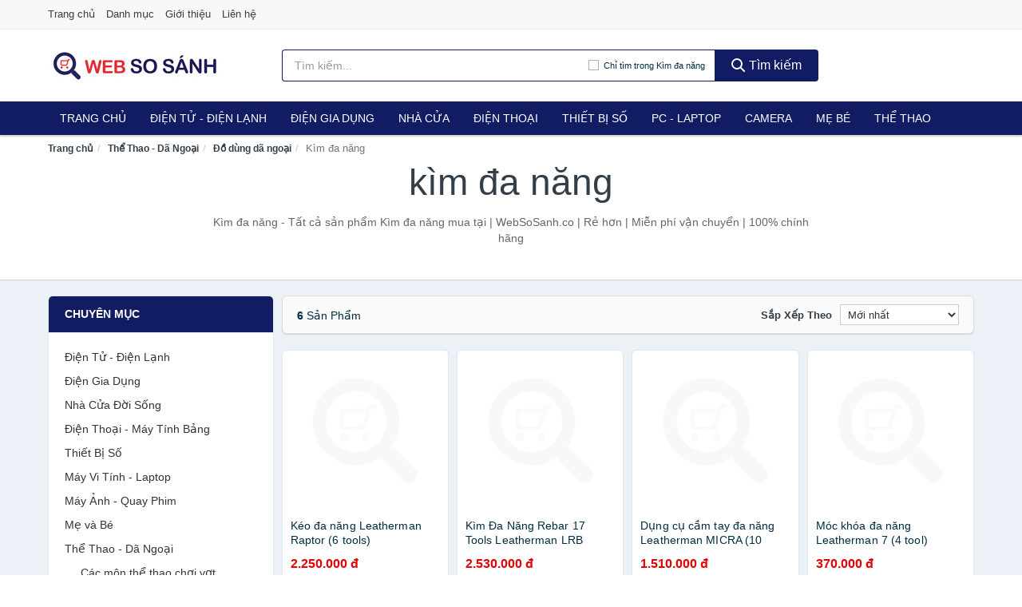

--- FILE ---
content_type: text/html; charset=UTF-8
request_url: https://websosanh.co/kim-da-nang-24351/
body_size: 10223
content:
<!DOCTYPE html><html lang="vi"><head prefix="og: http://ogp.me/ns# fb: http://ogp.me/ns/fb# article: http://ogp.me/ns/article#"><meta charset="utf-8"><!--[if IE]><meta http-equiv='X-UA-Compatible' content='IE=edge,chrome=1'><![endif]--><meta name="viewport" content="width=device-width,minimum-scale=1,initial-scale=1"><title>Kìm đa năng mua tại | WebSoSanh.co | Rẻ hơn | Miễn phí vận chuyển | 100% chính hãng</title><meta name="description" content="Kìm đa năng - Tất cả sản phẩm Kìm đa năng mua tại | WebSoSanh.co | Rẻ hơn | Miễn phí vận chuyển | 100% chính hãng"><meta name="keywords" content="Kìm đa năng mua tại | WebSoSanh.co | Rẻ hơn | Miễn phí vận chuyển | 100% chính hãng"><meta name="robots" content="noodp"/><meta itemprop="name" content="Kìm đa năng mua tại | WebSoSanh.co | Rẻ hơn | Miễn phí vận chuyển | 100% chính hãng"><meta itemprop="description" content="Kìm đa năng - Tất cả sản phẩm Kìm đa năng mua tại | WebSoSanh.co | Rẻ hơn | Miễn phí vận chuyển | 100% chính hãng"><meta itemprop="image" content="https://salt.tikicdn.com/cache/280x280/ts/product/02/32/85/375937fb644698c92b80e926b267328e.jpg"><meta name="twitter:card" content="summary"><meta name="twitter:site" content="WebSoSanh.co"><meta name="twitter:title" content="Kìm đa năng mua tại | WebSoSanh.co | Rẻ hơn | Miễn phí vận chuyển | 100% chính hãng"><meta name="twitter:description" content="Kìm đa năng - Tất cả sản phẩm Kìm đa năng mua tại | WebSoSanh.co | Rẻ hơn | Miễn phí vận chuyển | 100% chính hãng"><meta name="twitter:creator" content="@WebSoSanh.co"><meta name="twitter:image" content="https://salt.tikicdn.com/cache/280x280/ts/product/02/32/85/375937fb644698c92b80e926b267328e.jpg"><meta property="og:title" content="Kìm đa năng mua tại | WebSoSanh.co | Rẻ hơn | Miễn phí vận chuyển | 100% chính hãng" /><meta property="og:type" content="website" /><meta property="og:url" content="https://websosanh.co/kim-da-nang-24351/" /><meta property="og:image" content="https://salt.tikicdn.com/cache/280x280/ts/product/02/32/85/375937fb644698c92b80e926b267328e.jpg" /><meta property="og:description" content="Kìm đa năng - Tất cả sản phẩm Kìm đa năng mua tại | WebSoSanh.co | Rẻ hơn | Miễn phí vận chuyển | 100% chính hãng" /><meta property="og:locale" content="vi_VN" /><meta property="og:site_name" content="Web So Sánh" /><meta property="fb:app_id" content="819700182179608"/><link rel="canonical" href="https://websosanh.co/kim-da-nang-24351/" /><link rel="apple-touch-icon" sizes="180x180" href="https://websosanh.co/img/icons/apple-touch-icon.png"><link rel="icon" type="image/png" sizes="32x32" href="https://websosanh.co/img/icons/favicon-32x32.png"><link rel="icon" type="image/png" sizes="16x16" href="https://websosanh.co/img/icons/favicon-16x16.png"><link rel="manifest" href="https://websosanh.co/webmanifest.json"><link rel="mask-icon" href="https://websosanh.co/img/icons/safari-pinned-tab.svg" color="#111c63"><link rel="shortcut icon" href="/favicon.ico"><meta name="apple-mobile-web-app-title" content="Web So Sánh"><meta name="application-name" content="Web So Sánh"><meta name="msapplication-TileColor" content="#111c63"><meta name="msapplication-TileImage" content="https://websosanh.co/img/icons/mstile-144x144.png"><meta name="msapplication-config" content="https://websosanh.co/img/icons/browserconfig.xml"><meta name="theme-color" content="#111c63"><style type="text/css">html{font-family:-apple-system,BlinkMacSystemFont,"Segoe UI",Roboto,"Helvetica Neue",Arial,"Noto Sans",sans-serif,"Apple Color Emoji","Segoe UI Emoji","Segoe UI Symbol","Noto Color Emoji";-webkit-text-size-adjust:100%;-ms-text-size-adjust:100%}body{margin:0}article,aside,details,figcaption,figure,footer,header,hgroup,main,menu,nav,section,summary{display:block}audio,canvas,progress,video{display:inline-block;vertical-align:baseline}audio:not([controls]){display:none;height:0}[hidden],template{display:none}a{background-color:transparent}a:active,a:hover{outline:0}abbr[title]{border-bottom:1px dotted}b,strong{font-weight:600}dfn{font-style:italic}h1{margin:.67em 0;font-size:2em}mark{color:#000;background:#ff0}small{font-size:80%}sub,sup{position:relative;font-size:75%;line-height:0;vertical-align:baseline}sup{top:-.5em}sub{bottom:-.25em}img{border:0}svg:not(:root){overflow:hidden}figure{margin:1em 40px}hr{height:0;-webkit-box-sizing:content-box;-moz-box-sizing:content-box;box-sizing:content-box}pre{overflow:auto}code,kbd,pre,samp{font-family:monospace,monospace;font-size:1em}button,input,optgroup,select,textarea{margin:0;font:inherit;color:inherit}button{overflow:visible}button,select{text-transform:none}button,html input[type=button],input[type=reset],input[type=submit]{-webkit-appearance:button;cursor:pointer}button[disabled],html input[disabled]{cursor:default}button::-moz-focus-inner,input::-moz-focus-inner{padding:0;border:0}input{line-height:normal}input[type=checkbox],input[type=radio]{-webkit-box-sizing:border-box;-moz-box-sizing:border-box;box-sizing:border-box;padding:0}input[type=number]::-webkit-inner-spin-button,input[type=number]::-webkit-outer-spin-button{height:auto}input[type=search]{-webkit-box-sizing:content-box;-moz-box-sizing:content-box;box-sizing:content-box;-webkit-appearance:textfield}input[type=search]::-webkit-search-cancel-button,input[type=search]::-webkit-search-decoration{-webkit-appearance:none}fieldset{padding:.35em .625em .75em;margin:0 2px;border:1px solid silver}legend{padding:0;border:0}textarea{overflow:auto}optgroup{font-weight:600}table{border-spacing:0;border-collapse:collapse}td,th{padding:0}</style><link href="https://websosanh.co/css/s1.css" rel="stylesheet"><!--[if lt IE 9]><script src="https://oss.maxcdn.com/html5shiv/3.7.3/html5shiv.min.js"></script><script src="https://oss.maxcdn.com/respond/1.4.2/respond.min.js"></script><![endif]--><script src="https://cdn.onesignal.com/sdks/OneSignalSDK.js" async=""></script><script>var OneSignal = window.OneSignal || [];OneSignal.push(function() {OneSignal.init({appId: "67ed075a-59ff-4330-9a0d-0fb772fe1cc2"});});</script></head><body itemscope="" itemtype="http://schema.org/WebPage"><div id="header-top"><header itemscope="" itemtype="http://schema.org/WPHeader"><div id="top-header" class="hidden-xs"><div class="container"><div class="row"><div class="col-sm-12"><a href="https://websosanh.co/" title="Trang chủ">Trang chủ</a> <a href="https://websosanh.co/danh-muc/" title="Danh mục">Danh mục</a> <a href="https://websosanh.co/p/gioi-thieu.html" title="Giới thiệu">Giới thiệu</a> <a href="https://websosanh.co/p/lien-he.html" title="Liên hệ">Liên hệ</a></div></div></div></div><div id="main-header"><div class="container"><div class="row"><div class="col-xs-12 col-sm-4 col-md-3"><button type="button" class="visible-xs bnam-menu is-closed" data-toggle="offcanvas" aria-label="Menu"><span class="hamb-top"></span><span class="hamb-middle"></span><span class="hamb-bottom"></span></button><a href="https://websosanh.co/" class="logo" itemprop="headline" title="WebSoSanh.co"><img data-original="https://websosanh.co/img/logo_header.jpg" class="lazy" alt="Web So Sánh" src="[data-uri]" width="auto" height="auto"><noscript><img src="https://websosanh.co/img/logo_header.jpg" alt="Web So Sánh" srcset="https://websosanh.co/img/logo_header@2x.jpg 2x"></noscript><span class="hidden" itemprop="description">Web So Sánh</span></a></div><div id="header-search" class="hidden-xs col-sm-8 col-md-7"><form method="GET" action="https://websosanh.co/" itemprop="potentialAction" itemscope="" itemtype="http://schema.org/SearchAction"><meta itemprop="target" content="https://websosanh.co/?s={s}"><div class="input-group form"><input type="text" name="s" class="form-control" placeholder="Tìm kiếm..." aria-label="Tìm kiếm thương hiệu" value="" id="search-top"><span class="input-group-btn"><span class="btn search-category" data-cat='kim-da-nang-24351'>Chỉ tìm trong Kìm đa năng</span><button class="btn btn-search-top" type="submit"><span class="s-icon"><span class="s-icon-circle"></span><span class="s-icon-rectangle"></span></span> Tìm kiếm</button></span></div></form></div></div></div></div></header></div><div id="search-mobi" class="container visible-xs"><div class="row"><div class="col-xs-12"><form method="GET" action="https://websosanh.co/"><div class="input-group form"><input name="s" class="search-top form-control" placeholder="Tìm kiếm..." value="" type="text" aria-label="Tìm kiếm thương hiệu"><span class="input-group-btn"><button class="btn btn-danger btn-search-top" type="submit">Tìm kiếm</button></span></div></form></div></div></div><div id="header-nav"><div class="container"><nav id="main-nav" itemscope itemtype="http://schema.org/SiteNavigationElement" aria-label="Main navigation"><ul class="menu"><li><a href="https://websosanh.co/" title="Trang chủ">Trang chủ</a></li><li class="dropdown"><a href="https://websosanh.co/dien-tu-dien-lanh-4298/" title="Điện Tử - Điện Lạnh">Điện Tử - Điện Lạnh</a><ul class="dropdown-menu"><li><a href="https://websosanh.co/tivi-5092/" title="Tivi">Tivi</a></li><li><a href="https://websosanh.co/am-thanh-phu-kien-tivi-26645/" title="Âm thanh & Phụ kiện Tivi">Âm thanh & Phụ kiện Tivi</a></li><li><a href="https://websosanh.co/may-giat-3939/" title="Máy giặt">Máy giặt</a></li><li><a href="https://websosanh.co/may-say-quan-ao-3940/" title="Máy sấy quần áo">Máy sấy quần áo</a></li><li><a href="https://websosanh.co/may-rua-chen-3941/" title="Máy rửa chén">Máy rửa chén</a></li><li><a href="https://websosanh.co/may-lanh-may-dieu-hoa-3942/" title="Máy lạnh - Máy điều hòa">Máy lạnh - Máy điều hòa</a></li><li><a href="https://websosanh.co/may-nuoc-nong-3943/" title="Máy nước nóng">Máy nước nóng</a></li><li><a href="https://websosanh.co/tu-lanh-2405/" title="Tủ lạnh">Tủ lạnh</a></li><li><a href="https://websosanh.co/tu-dong-tu-mat-3945/" title="Tủ đông - Tủ mát">Tủ đông - Tủ mát</a></li><li><a href="https://websosanh.co/tu-uop-ruou-3946/" title="Tủ ướp rượu">Tủ ướp rượu</a></li><li><a href="https://websosanh.co/phu-kien-dien-lanh-8151/" title="Phụ kiện điện lạnh">Phụ kiện điện lạnh</a></li></ul></li><li class="dropdown o-col"><a href="https://websosanh.co/dien-gia-dung-1959/" title="Điện Gia Dụng">Điện Gia Dụng</a><ul class="dropdown-menu"><li><a href="https://websosanh.co/do-dung-nha-bep-1961/" title="Đồ dùng nhà bếp">Đồ dùng nhà bếp</a></li><li><a href="https://websosanh.co/thiet-bi-gia-dinh-2023/" title="Thiết bị gia đình">Thiết bị gia đình</a></li></ul></li><li class="dropdown"><a href="https://websosanh.co/nha-cua-doi-song-1960/" title="Nhà Cửa Đời Sống">Nhà Cửa</a><ul class="dropdown-menu"><li><a href="https://websosanh.co/nha-bep-2028/" title="Dụng cụ nhà bếp">Dụng cụ nhà bếp</a></li><li><a href="https://websosanh.co/phong-an-2031/" title="Đồ dùng phòng ăn">Đồ dùng phòng ăn</a></li><li><a href="https://websosanh.co/do-dung-phong-ngu-8390/" title="Đồ dùng phòng ngủ">Đồ dùng phòng ngủ</a></li><li><a href="https://websosanh.co/noi-that-2227/" title="Nội thất">Nội thất</a></li><li><a href="https://websosanh.co/trang-tri-nha-cua-2050/" title="Trang trí nhà cửa">Trang trí nhà cửa</a></li><li><a href="https://websosanh.co/den-thiet-bi-chieu-sang-2092/" title="Đèn & thiết bị chiếu sáng">Đèn & thiết bị chiếu sáng</a></li><li><a href="https://websosanh.co/ngoai-troi-san-vuon-2300/" title="Ngoài trời & sân vườn">Ngoài trời & sân vườn</a></li><li><a href="https://websosanh.co/do-dung-va-thiet-bi-nha-tam-2043/" title="Đồ dùng và thiết bị nhà tắm">Đồ dùng và thiết bị nhà tắm</a></li><li><a href="https://websosanh.co/sua-chua-nha-cua-2051/" title="Sửa chữa nhà cửa">Sửa chữa nhà cửa</a></li><li><a href="https://websosanh.co/nhac-cu-10145/" title="Nhạc cụ">Nhạc cụ</a></li><li><a href="https://websosanh.co/hoa-tuoi-va-cay-canh-18929/" title="Hoa tươi và cây cảnh">Hoa tươi và cây cảnh</a></li><li><a href="https://websosanh.co/thiet-bi-dieu-khien-thong-minh-20569/" title="Thiết bị điều khiển thông minh">Thiết bị điều khiển thông minh</a></li><li><a href="https://websosanh.co/dung-cu-diet-chuot-con-trung-23081/" title="Dụng cụ diệt chuột, côn trùng">Dụng cụ diệt chuột, côn trùng</a></li><li><a href="https://websosanh.co/pin-va-dung-cu-sac-pin-23089/" title="Pin và dụng cụ sạc pin">Pin và dụng cụ sạc pin</a></li><li><a href="https://websosanh.co/o-cam-dien-2098/" title="Ổ cắm điện">Ổ cắm điện</a></li><li><a href="https://websosanh.co/dung-cu-ve-sinh-23095/" title="Dụng cụ vệ sinh">Dụng cụ vệ sinh</a></li><li><a href="https://websosanh.co/phu-kien-giat-ui-23121/" title="Phụ kiện giặt ủi">Phụ kiện giặt ủi</a></li><li><a href="https://websosanh.co/bao-ve-nha-cua-23123/" title="Bảo vệ nhà cửa">Bảo vệ nhà cửa</a></li><li><a href="https://websosanh.co/do-tho-cung-23131/" title="Đồ thờ cúng">Đồ thờ cúng</a></li><li><a href="https://websosanh.co/vat-pham-phong-thuy-5925/" title="Vật phẩm phong thủy">Vật phẩm phong thủy</a></li><li><a href="https://websosanh.co/on-ap-bien-ap-11931/" title="Ổn áp, biến áp">Ổn áp, biến áp</a></li></ul></li><li class="dropdown o-col"><a href="https://websosanh.co/dien-thoai-may-tinh-bang-1866/" title="Điện Thoại - Máy Tính Bảng">Điện Thoại</a><ul class="dropdown-menu"><li><a href="https://websosanh.co/dien-thoai-smartphone-1872/" title="Điện thoại Smartphone">Điện thoại Smartphone</a></li><li><a href="https://websosanh.co/may-tinh-bang-1871/" title="Máy tính bảng">Máy tính bảng</a></li><li><a href="https://websosanh.co/may-doc-sach-28933/" title="Máy đọc sách">Máy đọc sách</a></li><li><a href="https://websosanh.co/dien-thoai-pho-thong-1873/" title="Điện thoại phổ thông">Điện thoại phổ thông</a></li><li><a href="https://websosanh.co/dien-thoai-ban-8138/" title="Điện thoại bàn">Điện thoại bàn</a></li></ul></li><li class="dropdown o-col"><a href="https://websosanh.co/thiet-bi-so-1892/" title="Thiết Bị Số">Thiết Bị Số</a><ul class="dropdown-menu"><li><a href="https://websosanh.co/thiet-bi-am-thanh-va-phu-kien-8292/" title="Thiết Bị Âm Thanh và Phụ Kiện">Thiết Bị Âm Thanh và Phụ Kiện</a></li><li><a href="https://websosanh.co/thiet-bi-choi-game-va-phu-kien-2744/" title="Thiết Bị Chơi Game và Phụ Kiện">Thiết Bị Chơi Game và Phụ Kiện</a></li><li><a href="https://websosanh.co/thiet-bi-deo-thong-minh-va-phu-kien-8116/" title="Thiết Bị Đeo Thông Minh và Phụ Kiện">Thiết Bị Đeo Thông Minh và Phụ Kiện</a></li><li><a href="https://websosanh.co/thiet-bi-thong-minh-va-linh-kien-dien-tu-28509/" title="Thiết Bị Thông Minh và Linh Kiện Điện Tử">Thiết Bị Thông Minh và Linh Kiện Điện Tử</a></li><li><a href="https://websosanh.co/phu-kien-dien-thoai-va-may-tinh-bang-8291/" title="Phụ Kiện Điện Thoại và Máy Tính Bảng">Phụ Kiện Điện Thoại và Máy Tính Bảng</a></li><li><a href="https://websosanh.co/phu-kien-may-tinh-va-laptop-28747/" title="Phụ kiện máy tính và Laptop">Phụ kiện máy tính và Laptop</a></li></ul></li><li class="dropdown o-col"><a href="https://websosanh.co/may-vi-tinh-laptop-1923/" title="Máy Vi Tính - Laptop">PC - Laptop</a><ul class="dropdown-menu"><li><a href="https://websosanh.co/laptop-8172/" title="Laptop">Laptop</a></li><li><a href="https://websosanh.co/thiet-bi-van-phong-thiet-bi-ngoai-vi-12961/" title="Thiết Bị Văn Phòng - Thiết Bị Ngoại Vi">Thiết Bị Văn Phòng - Thiết Bị Ngoại Vi</a></li><li><a href="https://websosanh.co/thiet-bi-luu-tru-8137/" title="Thiết Bị Lưu Trữ">Thiết Bị Lưu Trữ</a></li><li><a href="https://websosanh.co/thiet-bi-mang-2740/" title="Thiết Bị Mạng">Thiết Bị Mạng</a></li><li><a href="https://websosanh.co/pc-may-tinh-bo-8170/" title="PC - Máy Tính Bộ">PC - Máy Tính Bộ</a></li><li><a href="https://websosanh.co/linh-kien-may-tinh-phu-kien-may-tinh-8206/" title="Linh Kiện Máy Tính - Phụ Kiện Máy Tính">Linh Kiện Máy Tính - Phụ Kiện Máy Tính</a></li></ul></li><li class="dropdown o-col"><a href="https://websosanh.co/may-anh-quay-phim-1878/" title="Máy Ảnh - Quay Phim">Camera</a><ul class="dropdown-menu"><li><a href="https://websosanh.co/may-anh-28883/" title="Máy Ảnh">Máy Ảnh</a></li><li><a href="https://websosanh.co/phu-kien-may-anh-may-quay-1895/" title="Phụ Kiện Máy Ảnh, Máy Quay">Phụ Kiện Máy Ảnh, Máy Quay</a></li><li><a href="https://websosanh.co/balo-tui-dung-bao-da-1917/" title="Balo - Túi Đựng - Bao Da">Balo - Túi Đựng - Bao Da</a></li><li><a href="https://websosanh.co/ong-kinh-ong-ngam-28871/" title="Ống Kính - Ống Ngắm">Ống Kính - Ống Ngắm</a></li><li><a href="https://websosanh.co/ong-kinh-lens-2834/" title="Ống Kính (Lens)">Ống Kính (Lens)</a></li><li><a href="https://websosanh.co/thiet-bi-anh-sang-28891/" title="Thiết Bị Ánh Sáng">Thiết Bị Ánh Sáng</a></li><li><a href="https://websosanh.co/thiet-bi-quay-phim-28899/" title="Thiết Bị Quay Phim">Thiết Bị Quay Phim</a></li><li><a href="https://websosanh.co/camera-giam-sat-4154/" title="Camera Giám Sát">Camera Giám Sát</a></li><li><a href="https://websosanh.co/may-bay-camera-va-phu-kien-8124/" title="Máy Bay Camera và Phụ Kiện">Máy Bay Camera và Phụ Kiện</a></li><li><a href="https://websosanh.co/camera-hanh-trinh-action-camera-va-phu-kien-28911/" title="Camera Hành Trình - Action Camera và Phụ Kiện">Camera Hành Trình - Action Camera và Phụ Kiện</a></li></ul></li><li class="dropdown o-col"><a href="https://websosanh.co/me-va-be-2626/" title="Mẹ và Bé">Mẹ Bé</a><ul class="dropdown-menu"><li><a href="https://websosanh.co/ta-bim-cho-be-2628/" title="Tã, Bỉm">Tã, Bỉm</a></li><li><a href="https://websosanh.co/dinh-duong-cho-be-8416/" title="Dinh dưỡng cho bé">Dinh dưỡng cho bé</a></li><li><a href="https://websosanh.co/dinh-duong-cho-me-10493/" title="Dinh dưỡng cho mẹ">Dinh dưỡng cho mẹ</a></li><li><a href="https://websosanh.co/dinh-duong-cho-nguoi-lon-10495/" title="Dinh dưỡng cho người lớn">Dinh dưỡng cho người lớn</a></li><li><a href="https://websosanh.co/do-dung-cho-be-11678/" title="Đồ dùng cho bé">Đồ dùng cho bé</a></li><li><a href="https://websosanh.co/thoi-trang-cho-me-va-be-11680/" title="Thời Trang Cho Mẹ Và Bé">Thời Trang Cho Mẹ Và Bé</a></li><li><a href="https://websosanh.co/do-choi-5327/" title="Đồ chơi">Đồ chơi</a></li><li><a href="https://websosanh.co/cham-soc-me-mang-thai-sau-sinh-2717/" title="Chăm sóc mẹ mang thai, sau sinh">Chăm sóc mẹ mang thai, sau sinh</a></li><li><a href="https://websosanh.co/chuan-bi-mang-thai-10647/" title="Chuẩn bị mang thai">Chuẩn bị mang thai</a></li></ul></li><li class="dropdown"><a href="https://websosanh.co/the-thao-da-ngoai-2052/" title="Thể Thao - Dã Ngoại">Thể Thao</a><ul class="dropdown-menu"><li><a href="https://websosanh.co/cac-mon-the-thao-choi-vot-8488/" title="Các môn thể thao chơi vợt">Các môn thể thao chơi vợt</a></li><li><a href="https://websosanh.co/the-thao-dong-doi-4304/" title="Các môn thể thao đồng đội">Các môn thể thao đồng đội</a></li><li><a href="https://websosanh.co/cac-mon-the-thao-doi-khang-23197/" title="Các môn thể thao đối kháng">Các môn thể thao đối kháng</a></li><li><a href="https://websosanh.co/cac-mon-the-thao-khac-24079/" title="Các môn thể thao khác">Các môn thể thao khác</a></li><li><a href="https://websosanh.co/dung-cu-thiet-bi-tap-the-thao-24205/" title="Dụng cụ - thiết bị tập thể thao">Dụng cụ - thiết bị tập thể thao</a></li><li><a href="https://websosanh.co/giay-the-thao-nam-6903/" title="Giày thể thao nam">Giày thể thao nam</a></li><li><a href="https://websosanh.co/trang-phuc-the-thao-nam-6217/" title="Trang phục thể thao nam">Trang phục thể thao nam</a></li><li><a href="https://websosanh.co/giay-the-thao-nu-6904/" title="Giày thể thao nữ">Giày thể thao nữ</a></li><li><a href="https://websosanh.co/trang-phuc-the-thao-nu-6218/" title="Trang phục thể thao nữ">Trang phục thể thao nữ</a></li><li><a href="https://websosanh.co/dung-cu-leo-nui-24335/" title="Dụng cụ leo núi">Dụng cụ leo núi</a></li><li><a href="https://websosanh.co/do-dung-da-ngoai-8505/" title="Đồ dùng dã ngoại">Đồ dùng dã ngoại</a></li><li><a href="https://websosanh.co/dung-cu-cau-ca-24371/" title="Dụng cụ câu cá">Dụng cụ câu cá</a></li><li><a href="https://websosanh.co/phu-kien-the-thao-24383/" title="Phụ kiện thể thao">Phụ kiện thể thao</a></li><li><a href="https://websosanh.co/the-thao-duoi-nuoc-8490/" title="Thể thao dưới nước">Thể thao dưới nước</a></li><li><a href="https://websosanh.co/thuc-pham-bo-sung-nang-luong-10880/" title="Thực phẩm bổ sung năng lượng">Thực phẩm bổ sung năng lượng</a></li></ul></li><li class="dropdown o-col"><a href="https://websosanh.co/o-to-xe-may-xe-dap-8671/" title="Ô Tô - Xe Máy - Xe Đạp">Xe</a><ul class="dropdown-menu"><li><a href="https://websosanh.co/xe-may-8674/" title="Xe máy">Xe máy</a></li><li><a href="https://websosanh.co/xe-dien-6147/" title="Xe điện">Xe điện</a></li><li><a href="https://websosanh.co/xe-dap-8508/" title="Xe đạp">Xe đạp</a></li><li><a href="https://websosanh.co/xe-scooter-8512/" title="Xe Scooter">Xe Scooter</a></li><li><a href="https://websosanh.co/o-to-8672/" title="Ô tô">Ô tô</a></li><li><a href="https://websosanh.co/phu-kien-cham-soc-xe-24909/" title="Phụ kiện - Chăm sóc xe">Phụ kiện - Chăm sóc xe</a></li><li><a href="https://websosanh.co/dich-vu-lap-dat-17285/" title="Dịch vụ, lắp đặt">Dịch vụ, lắp đặt</a></li></ul></li></ul></nav></div></div><div class="overlay"></div><script type="application/ld+json">{"@context":"http://schema.org","@type":"BreadcrumbList","itemListElement":[{"@type":"ListItem","position":1,"item":{"@id":"https://websosanh.co/","name":"Web So Sánh"}},{"@type":"ListItem","position":2,"item":{"@id":"https://websosanh.co/the-thao-da-ngoai-1975/","name":"Thể Thao - Dã Ngoại"}},{"@type":"ListItem","position":3,"item":{"@id":"https://websosanh.co/do-dung-da-ngoai-8428/","name":"Đồ dùng dã ngoại"}},{"@type":"ListItem","position":4,"item":{"@id":"https://websosanh.co/kim-da-nang-24351/","name":"Kìm đa năng"}}]}</script><div id="breadcrumb"><div class="container"><ol class="breadcrumb"><li><a href="https://websosanh.co/" title="Trang chủ Web So Sánh">Trang chủ</a></li><li><a href="https://websosanh.co/the-thao-da-ngoai-1975/" title="Thể Thao - Dã Ngoại">Thể Thao - Dã Ngoại</a></li><li><a href="https://websosanh.co/do-dung-da-ngoai-8428/" title="Đồ dùng dã ngoại">Đồ dùng dã ngoại</a></li><li class="active hidden-xs">Kìm đa năng</li></ol></div></div><main><div id="main_head" class="box-shadow"><div class="container"><div class="row text-center"><h1 class="page-title">Kìm đa năng</h1><div class="page-desc col-xs-12 col-xs-offset-0 col-sm-10 col-sm-offset-1 col-md-8 col-md-offset-2">Kìm đa năng - Tất cả sản phẩm Kìm đa năng mua tại | WebSoSanh.co | Rẻ hơn | Miễn phí vận chuyển | 100% chính hãng</div></div></div></div><div id="main" class="container"><div class="row"><div id="bn_l" class="hidden-xs col-sm-3"><aside class="sidebar sidebar-left"><div class="widget widget-product-cat"><h2 class="widget-title">Chuyên mục</h2><div class="widget-content"><ul><li><a href="https://websosanh.co/dien-tu-dien-lanh-4298/" title="Điện Tử - Điện Lạnh">Điện Tử - Điện Lạnh</a></li><li><a href="https://websosanh.co/dien-gia-dung-1959/" title="Điện Gia Dụng">Điện Gia Dụng</a></li><li><a href="https://websosanh.co/nha-cua-doi-song-1960/" title="Nhà Cửa Đời Sống">Nhà Cửa Đời Sống</a></li><li><a href="https://websosanh.co/dien-thoai-may-tinh-bang-1866/" title="Điện Thoại - Máy Tính Bảng">Điện Thoại - Máy Tính Bảng</a></li><li><a href="https://websosanh.co/thiet-bi-so-1892/" title="Thiết Bị Số">Thiết Bị Số</a></li><li><a href="https://websosanh.co/may-vi-tinh-laptop-1923/" title="Máy Vi Tính - Laptop">Máy Vi Tính - Laptop</a></li><li><a href="https://websosanh.co/may-anh-quay-phim-1878/" title="Máy Ảnh - Quay Phim">Máy Ảnh - Quay Phim</a></li><li><a href="https://websosanh.co/me-va-be-2626/" title="Mẹ và Bé">Mẹ và Bé</a></li><li><a href="https://websosanh.co/the-thao-da-ngoai-2052/" title="Thể Thao - Dã Ngoại">Thể Thao - Dã Ngoại</a><ul><li><a href="https://websosanh.co/cac-mon-the-thao-choi-vot-8488/" title="Các môn thể thao chơi vợt">Các môn thể thao chơi vợt</a></li><li><a href="https://websosanh.co/the-thao-dong-doi-4304/" title="Các môn thể thao đồng đội">Các môn thể thao đồng đội</a></li><li><a href="https://websosanh.co/cac-mon-the-thao-doi-khang-23197/" title="Các môn thể thao đối kháng">Các môn thể thao đối kháng</a></li><li><a href="https://websosanh.co/cac-mon-the-thao-khac-24079/" title="Các môn thể thao khác">Các môn thể thao khác</a></li><li><a href="https://websosanh.co/dung-cu-thiet-bi-tap-the-thao-24205/" title="Dụng cụ - thiết bị tập thể thao">Dụng cụ - thiết bị tập thể thao</a></li><li><a href="https://websosanh.co/giay-the-thao-nam-6903/" title="Giày thể thao nam">Giày thể thao nam</a></li><li><a href="https://websosanh.co/trang-phuc-the-thao-nam-6217/" title="Trang phục thể thao nam">Trang phục thể thao nam</a></li><li><a href="https://websosanh.co/giay-the-thao-nu-6904/" title="Giày thể thao nữ">Giày thể thao nữ</a></li><li><a href="https://websosanh.co/trang-phuc-the-thao-nu-6218/" title="Trang phục thể thao nữ">Trang phục thể thao nữ</a></li><li><a href="https://websosanh.co/dung-cu-leo-nui-24335/" title="Dụng cụ leo núi">Dụng cụ leo núi</a></li><li><a href="https://websosanh.co/do-dung-da-ngoai-8505/" title="Đồ dùng dã ngoại">Đồ dùng dã ngoại</a><ul><li><a href="https://websosanh.co/dao-xep-da-nang-24349/" title="Dao xếp đa năng">Dao xếp đa năng</a></li><li><a href="https://websosanh.co/kim-da-nang-24351/" class="active" title="Kìm đa năng">Kìm đa năng</a><ul></ul></li><li><a href="https://websosanh.co/bat-lua-zippo-24353/" title="Bật lửa Zippo">Bật lửa Zippo</a></li><li><a href="https://websosanh.co/leu-trai-mai-che-24355/" title="Lều trại, mái che">Lều trại, mái che</a></li><li><a href="https://websosanh.co/tui-ngu-24357/" title="Túi ngủ">Túi ngủ</a></li><li><a href="https://websosanh.co/tham-da-ngoai-24359/" title="Thảm dã ngoại">Thảm dã ngoại</a></li><li><a href="https://websosanh.co/den-pin-doi-dau-3319/" title="Đèn pin đội đầu">Đèn pin đội đầu</a></li><li><a href="https://websosanh.co/la-ban-24361/" title="La bàn">La bàn</a></li><li><a href="https://websosanh.co/trang-phuc-phu-kien-chong-tham-nuoc-24363/" title="Trang phục, phụ kiện chống thấm nước">Trang phục, phụ kiện chống thấm nước</a></li><li><a href="https://websosanh.co/ban-ghe-xep-da-ngoai-24365/" title="Bàn, ghế xếp dã ngoại">Bàn, ghế xếp dã ngoại</a></li><li><a href="https://websosanh.co/bep-noi-da-ngoai-24367/" title="Bếp, nồi dã ngoại">Bếp, nồi dã ngoại</a></li><li><a href="https://websosanh.co/do-dung-da-ngoai-khac-24369/" title="Đồ dùng dã ngoại khác">Đồ dùng dã ngoại khác</a></li></ul></li><li><a href="https://websosanh.co/dung-cu-cau-ca-24371/" title="Dụng cụ câu cá">Dụng cụ câu cá</a></li><li><a href="https://websosanh.co/phu-kien-the-thao-24383/" title="Phụ kiện thể thao">Phụ kiện thể thao</a></li><li><a href="https://websosanh.co/the-thao-duoi-nuoc-8490/" title="Thể thao dưới nước">Thể thao dưới nước</a></li><li><a href="https://websosanh.co/thuc-pham-bo-sung-nang-luong-10880/" title="Thực phẩm bổ sung năng lượng">Thực phẩm bổ sung năng lượng</a></li></ul></li><li><a href="https://websosanh.co/o-to-xe-may-xe-dap-8671/" title="Ô Tô - Xe Máy - Xe Đạp">Ô Tô - Xe Máy - Xe Đạp</a></li></ul></div></div><div class="widget widget-product-brand"><h2 class="widget-title">Thương hiệu</h2><div class="widget-content"><div id="widget_search_brand"><input type="text" class="form-control" aria-label="Tìm Thương hiệu"></div><ul id="widget_brands"><li><a href="?thuong-hieu=leatherman" title="Kìm đa năng thương hiệu Leatherman"><span></span>Leatherman</a></li></ul></div></div><div class="widget widget-filter-price hide"><h2 class="widget-title title14">Giá</h2><div class="widget-content"><div class="range-filter"><div id="slider-range"></div><form id="loc_gia" class="text-center" action="https://websosanh.co/kim-da-nang-24351/" method="GET"><div id="amount"></div><div style="padding-top: 10px"><button class="btn-filter">Lọc giá</button></div></form></div></div></div></aside></div><div id="bn_r" class="col-xs-12 col-sm-9"><section class="product-box"><div id="product_filter" class="box-shadow"><div id="box_count_product"><strong>6</strong> sản phẩm</div><div class="box_filter pull-right"><form class="form-inline" method="GET"><label>Sắp xếp theo </label><select class="form-control" name="sap-xep" aria-label="Sắp xếp"><option value="moi-nhat">Mới nhất</option><option value="gia-tang">Giá từ thấp đến cao</option><option value="gia-giam">Giá từ cao đến thấp</option></select></form></div></div><div class="product-list row"><div class="col-xs-6 col-sm-4 col-md-3 ip pqrbs"azjhtc="3Q22Xe323530Q2e30F3H030"><a href="https://websosanh.co/keo-da-nang-leatherman-raptor-6-nti129257663.html" title="Kéo đa năng Leatherman Raptor (6 tools)"><div><img src="https://websosanh.co/img/no-pro.jpg" alt="img"><img data-original="https://salt.tikicdn.com/cache/200x200/ts/product/87/1a/87/0846194458b9e48423fc6438656227a3.jpg" class="lazy bn-abg" src="https://websosanh.co/img/no-pro.jpg" alt="Kéo đa năng Leatherman Raptor (6 tools)"><noscript><img src="https://salt.tikicdn.com/cache/200x200/ts/product/87/1a/87/0846194458b9e48423fc6438656227a3.jpg"></noscript></div><span>Kéo đa năng Leatherman Raptor (6 tools)</span><span>18.302.760 đ</span></a></div><div class="col-xs-6 col-sm-4 col-md-3 ip pqrbs"azjhtc="322e353Q33W0Q2YOe30303WIDW0"><a href="https://websosanh.co/kim-da-nang-rebar-17-tools-nti1032749.html" title="Kìm Đa Năng Rebar 17 Tools Leatherman LRB"><div><img src="https://websosanh.co/img/no-pro.jpg" alt="img"><img data-original="https://salt.tikicdn.com/cache/200x200/ts/product/00/47/18/e63720e91e8d4899d93754d7dd3631a0.jpg" class="lazy bn-abg" src="https://websosanh.co/img/no-pro.jpg" alt="Kìm Đa Năng Rebar 17 Tools Leatherman LRB"><noscript><img src="https://salt.tikicdn.com/cache/200x200/ts/product/00/47/18/e63720e91e8d4899d93754d7dd3631a0.jpg"></noscript></div><span>Kìm Đa Năng Rebar 17 Tools Leatherman LRB</span><span>21.137.038 đ</span></a></div><div class="col-xs-6 col-sm-4 col-md-3 ip pqrbs"azjhtc="312SeT3JB531A302e30VX303FO0C"><a href="https://websosanh.co/dung-cu-cam-tay-da-nang-nti131007574.html" title="Dụng cụ cầm tay đa năng Leatherman MICRA (10 tools)"><div><img src="https://websosanh.co/img/no-pro.jpg" alt="img"><img data-original="https://salt.tikicdn.com/cache/200x200/ts/product/53/18/6f/6bbf5d171cf4b48973d34d1a77114501.jpg" class="lazy bn-abg" src="https://websosanh.co/img/no-pro.jpg" alt="Dụng cụ cầm tay đa năng Leatherman MICRA (10 tools)"><noscript><img src="https://salt.tikicdn.com/cache/200x200/ts/product/53/18/6f/6bbf5d171cf4b48973d34d1a77114501.jpg"></noscript></div><span>Dụng cụ cầm tay đa năng Leatherman MICRA (10 tools)</span><span>3.868.971 đ</span></a></div><div class="col-xs-6 col-sm-4 col-md-3 ip pqrbs"azjhtc="H3X33U7302eL30303FQ0JEGT"><a href="https://websosanh.co/moc-khoa-da-nang-leatherman-7-4-nti276166344.html" title="Móc khóa đa năng Leatherman 7 (4 tool)"><div><img src="https://websosanh.co/img/no-pro.jpg" alt="img"><img data-original="https://salt.tikicdn.com/cache/200x200/ts/product/f1/78/3c/4bebad24849938310391cfcdb3e0c160.jpeg" class="lazy bn-abg" src="https://websosanh.co/img/no-pro.jpg" alt="Móc khóa đa năng Leatherman 7 (4 tool)"><noscript><img src="https://salt.tikicdn.com/cache/200x200/ts/product/f1/78/3c/4bebad24849938310391cfcdb3e0c160.jpeg"></noscript></div><span>Móc khóa đa năng Leatherman 7 (4 tool)</span><span>2.260.232 đ</span></a></div><div class="col-xs-6 col-sm-4 col-md-3 ip pqrbs"azjhtc="3E4Y2e3135P302DeB3X03AT030N"><a href="https://websosanh.co/dung-cu-cam-tay-da-nang-nti129241440.html" title="Dụng cụ cầm tay đa năng Leatherman Signal (19 tools)"><div><img src="https://websosanh.co/img/no-pro.jpg" alt="img"><img data-original="https://salt.tikicdn.com/cache/200x200/ts/product/e7/f6/ed/dbc9ff0819fb9d1a5ef0b298974b9f05.jpg" class="lazy bn-abg" src="https://websosanh.co/img/no-pro.jpg" alt="Dụng cụ cầm tay đa năng Leatherman Signal (19 tools)"><noscript><img src="https://salt.tikicdn.com/cache/200x200/ts/product/e7/f6/ed/dbc9ff0819fb9d1a5ef0b298974b9f05.jpg"></noscript></div><span>Dụng cụ cầm tay đa năng Leatherman Signal (19 tools)</span><span>25.715.685 đ</span></a></div><div class="col-xs-6 col-sm-4 col-md-3 ip pqrbs"azjhtc="3F62e3PU4G3036K2e3A0303L0PL"><a href="https://websosanh.co/dung-cu-cam-tay-da-nang-nti130468260.html" title="Dụng cụ cầm tay đa năng Leatherman MUT EOD (15 tools)"><div><img src="https://websosanh.co/img/no-pro.jpg" alt="img"><img data-original="https://salt.tikicdn.com/cache/200x200/ts/product/c5/94/e3/2b1bb4098346df665a4dd696fc81959a.jpg" class="lazy bn-abg" src="https://websosanh.co/img/no-pro.jpg" alt="Dụng cụ cầm tay đa năng Leatherman MUT EOD (15 tools)"><noscript><img src="https://salt.tikicdn.com/cache/200x200/ts/product/c5/94/e3/2b1bb4098346df665a4dd696fc81959a.jpg"></noscript></div><span>Dụng cụ cầm tay đa năng Leatherman MUT EOD (15 tools)</span><span>39.095.553 đ</span></a></div></div></section></div></div></div><div id="main_bottom" class="box-shadow"><div class="container"><section class="category-description">Kìm đa năng mua tại | WebSoSanh.co | Rẻ hơn | Miễn phí vận chuyển | 100% chính hãng<h2>Xu hướng Kìm đa năng</h2><p id="tag"><a href="https://websosanh.co/tag/kiem-cang-bat-ti/" title="kiềm căng bạt" rel="tag">kiềm căng bạt</a> <a href="https://websosanh.co/tag/dao-sinh-ton-ti/" title="dao sinh tồn" rel="tag">dao sinh tồn</a> <a href="https://websosanh.co/tag/leatherman-signal-ti/" title="leatherman signal" rel="tag">leatherman signal</a> <a href="https://websosanh.co/tag/vit-da-nang-ti/" title="vít đa năng" rel="tag">vít đa năng</a> <a href="https://websosanh.co/tag/xa-kep-da-nang-ti/" title="xà kép đa năng" rel="tag">xà kép đa năng</a> <a href="https://websosanh.co/tag/kim-ti/" title="kim" rel="tag">kim</a> <a href="https://websosanh.co/tag/leathermantti-ti/" title="leathermantti" rel="tag">leathermantti</a> <a href="https://websosanh.co/tag/cam-trai-ti/" title="cắm trại" rel="tag">cắm trại</a> <a href="https://websosanh.co/tag/leatherman-ti/" title="leatherman" rel="tag">leatherman</a> <a href="https://websosanh.co/tag/bua-da-nang-ti/" title="búa đa năng" rel="tag">búa đa năng</a> <a href="https://websosanh.co/tag/o-cam-dien-da-nang-ti/" title="ổ cắm điện đa năng" rel="tag">ổ cắm điện đa năng</a> <a href="https://websosanh.co/tag/kem-dien-da-nang-ti/" title="kềm điện đa năng" rel="tag">kềm điện đa năng</a> <a href="https://websosanh.co/tag/khan-da-nang-di-phuot-ti/" title="khăn đa năng đi phượt" rel="tag">khăn đa năng đi phượt</a> <a href="https://websosanh.co/tag/coi-sinh-ton-ti/" title="còi sinh tồn" rel="tag">còi sinh tồn</a> <a href="https://websosanh.co/tag/kem-rang-ti/" title="kềm răng" rel="tag">kềm răng</a> <a href="https://websosanh.co/tag/dao-da-nang-ti/" title="dao đa năng" rel="tag">dao đa năng</a> <a href="https://websosanh.co/tag/bua-ti/" title="búa" rel="tag">búa</a> <a href="https://websosanh.co/tag/moc-khoa-da-nang-ti/" title="móc khoá đa năng" rel="tag">móc khoá đa năng</a> <a href="https://websosanh.co/tag/kim-bop-tay-ti/" title="kìm bóp tay" rel="tag">kìm bóp tay</a> <a href="https://websosanh.co/tag/wiha-ti/" title="wiha" rel="tag">wiha</a> <a href="https://websosanh.co/tag/ampe-kim-ti/" title="ampe kìm" rel="tag">ampe kìm</a> <a href="https://websosanh.co/tag/kem-da-nang-ti/" title="kềm đa năng" rel="tag">kềm đa năng</a> <a href="https://websosanh.co/tag/con-dao-da-nang-ti/" title="con dao đa năng" rel="tag">con dao đa năng</a> <a href="https://websosanh.co/tag/co-le-da-nang-ti/" title="cờ lê đa năng" rel="tag">cờ lê đa năng</a> <a href="https://websosanh.co/tag/bo-dung-cu-da-nang-ti/" title="bộ dụng cụ đa năng" rel="tag">bộ dụng cụ đa năng</a> <a href="https://websosanh.co/tag/do-sinh-ton-ti/" title="đồ sinh tồn" rel="tag">đồ sinh tồn</a> <a href="https://websosanh.co/tag/kim-da-nang-ti/" title="kìm đa năng" rel="tag">kìm đa năng</a> <a href="https://websosanh.co/tag/tui-ngu-ti/" title="túi ngủ" rel="tag">túi ngủ</a> <a href="https://websosanh.co/tag/na-cao-su-ti/" title="na cao su" rel="tag">na cao su</a> <a href="https://websosanh.co/tag/bo-dung-cu-sua-chua-da-nang-ti/" title="bộ dụng cụ sửa chữa đa năng" rel="tag">bộ dụng cụ sửa chữa đa năng</a> <a href="https://websosanh.co/tag/kim-bam-mang-ti/" title="kìm bấm mạng" rel="tag">kìm bấm mạng</a> <a href="https://websosanh.co/tag/leu-cam-trai-ti/" title="lều cắm trại" rel="tag">lều cắm trại</a> <a href="https://websosanh.co/tag/da-ngoai-ti/" title="dã ngoại" rel="tag">dã ngoại</a> <a href="https://websosanh.co/tag/yamaha-rev-ti/" title="yamaha rev" rel="tag">yamaha rev</a> <a href="https://websosanh.co/tag/sinh-ton-ti/" title="sinh tồn" rel="tag">sinh tồn</a> <a href="https://websosanh.co/tag/bua-da-nang-20-trong-1-ti/" title="búa đa năng 20 trong 1" rel="tag">búa đa năng 20 trong 1</a> <a href="https://websosanh.co/tag/bo-vit-da-nang-ti/" title="bộ vít đa năng" rel="tag">bộ vít đa năng</a> <a href="https://websosanh.co/tag/bua-gap-da-nang-ti/" title="búa gập đa năng" rel="tag">búa gập đa năng</a> <a href="https://websosanh.co/tag/tuavit-da-nang-ti/" title="tuavit đa năng" rel="tag">tuavit đa năng</a> <a href="https://websosanh.co/tag/kim-cat-day-dien-ti/" title="kìm cắt dây điện" rel="tag">kìm cắt dây điện</a> <a href="https://websosanh.co/tag/leatherman-raptor-ti/" title="leatherman raptor" rel="tag">leatherman raptor</a> <a href="https://websosanh.co/tag/kim-da-nang-leatherman-ti/" title="kìm đa năng leatherman" rel="tag">kìm đa năng leatherman</a> <a href="https://websosanh.co/tag/ghe-xep-da-nang-ti/" title="ghế xếp đa năng" rel="tag">ghế xếp đa năng</a> <a href="https://websosanh.co/tag/kim-cang-bat-ti/" title="kim cang bat" rel="tag">kim cang bat</a> <a href="https://websosanh.co/tag/victorinox-ti/" title="victorinox" rel="tag">victorinox</a> <a href="https://websosanh.co/tag/jbl-charge-5-ti/" title="jbl charge 5" rel="tag">jbl charge 5</a> <a href="https://websosanh.co/tag/na-ti/" title="ná" rel="tag">ná</a> <a href="https://websosanh.co/tag/dao-xep-ti/" title="dao xếp" rel="tag">dao xếp</a> <a href="https://websosanh.co/tag/bo-van-oc-da-nang-ti/" title="bộ vặn ốc đa năng" rel="tag">bộ vặn ốc đa năng</a> <a href="https://websosanh.co/tag/ghe-tap-gym-da-nang-ti/" title="ghế tập gym đa năng" rel="tag">ghế tập gym đa năng</a></p></section></div></div></main><footer id="footer"><div id="footer_main"><div class="container"><div class="row"><div class="col-xs-12 col-sm-8 col-md-5"><a class="footer-logo" href="https://websosanh.co/" title="Web So Sánh"><img data-original="https://websosanh.co/img/logo_header.jpg" class="lazy" src="https://websosanh.co/img/no-pro.jpg" alt="Web So Sánh"><noscript><img src="https://websosanh.co/img/logo_header.jpg" alt="Web So Sánh"></noscript></a><p>WebSoSanh.co chuyên cung cấp thông tin giá cả, so sánh giá sản phẩm Online... Bằng khả năng sẵn có cùng sự nỗ lực không ngừng, chúng tôi đã tổng hợp hơn 5 triệu sản phẩm, giúp bạn có thể so sánh giá, tìm giá rẻ nhất trước khi mua. <strong>Chúng tôi không bán hàng.</strong></p></div><div class="col-xs-12 col-sm-5 col-md-2"><h4>Về Web So Sánh</h4><ul><li><a href="https://websosanh.co/p/gioi-thieu.html" title="Giới thiệu">Giới thiệu</a></li><li><a href="https://websosanh.co/p/chinh-sach-bao-mat.html" title="Chính sách bảo mật">Chính sách bảo mật</a></li><li><a href="https://websosanh.co/p/dieu-khoan-su-dung.html" title="Điều khoản sử dụng">Điều khoản sử dụng</a></li><li><a href="https://websosanh.co/p/mien-tru-trach-nhiem.html" title="Miễn trừ trách nhiệm">Miễn trừ trách nhiệm</a></li><li><a href="https://websosanh.co/danh-muc/" title="Danh mục">Danh mục</a></li><li><a href="https://websosanh.co/thuong-hieu/" title="Danh sách thương hiệu">Danh sách thương hiệu</a></li><li><a href="https://websosanh.co/cong-ty/" title="Danh sách công ty">Danh sách công ty</a></li><li><a href="https://websosanh.co/tag/" title="Danh sách từ khóa">Danh sách từ khóa</a></li><li><a href="https://mgg.vn/ma-giam-gia/tiki-vn/" title="Mã giảm giá Tiki" target="_blank" rel="dofollow noopener">Mã giảm giá Tiki</a></li><li><a href="https://mgg.vn/ma-giam-gia/lazada/" title="Mã giảm giá Lazada" target="_blank" rel="dofollow noopener">Mã giảm giá Lazada</a></li><li><a href="https://mgg.vn/ma-giam-gia/shopee/" title="Mã giảm giá Shopee" target="_blank" rel="dofollow noopener">Mã giảm giá Shopee</a></li><li><a href="https://websosanh.co/p/lien-he.html" title="Liên hệ">Liên hệ</a></li></ul></div><div class="col-xs-12 col-sm-5 col-md-2"><h4>Chuyên mục</h4><ul><li><a href="https://websosanh.co/dien-tu-dien-lanh-4298/" title="Điện Tử - Điện Lạnh">Điện Tử - Điện Lạnh</a></li><li><a href="https://websosanh.co/dien-gia-dung-1959/" title="Điện Gia Dụng">Điện Gia Dụng</a></li><li><a href="https://websosanh.co/nha-cua-doi-song-1960/" title="Nhà Cửa Đời Sống">Nhà Cửa Đời Sống</a></li><li><a href="https://websosanh.co/dien-thoai-may-tinh-bang-1866/" title="Điện Thoại - Máy Tính Bảng">Điện Thoại - Máy Tính Bảng</a></li><li><a href="https://websosanh.co/thiet-bi-so-1892/" title="Thiết Bị Số">Thiết Bị Số</a></li><li><a href="https://websosanh.co/may-vi-tinh-laptop-1923/" title="Máy Vi Tính - Laptop">Máy Vi Tính - Laptop</a></li><li><a href="https://websosanh.co/may-anh-quay-phim-1878/" title="Máy Ảnh - Quay Phim">Máy Ảnh - Quay Phim</a></li><li><a href="https://websosanh.co/me-va-be-2626/" title="Mẹ và Bé">Mẹ và Bé</a></li><li><a href="https://websosanh.co/the-thao-da-ngoai-2052/" title="Thể Thao - Dã Ngoại">Thể Thao - Dã Ngoại</a></li><li><a href="https://websosanh.co/o-to-xe-may-xe-dap-8671/" title="Ô Tô - Xe Máy - Xe Đạp">Ô Tô - Xe Máy - Xe Đạp</a></li></ul></div><div class="col-xs-12 col-sm-6 col-md-3"><h4>Liên hệ</h4><ul><li>Địa chỉ: <strong>Web So Sánh</strong> Điện Biên Phủ, Phường 6, Quận 3, Tp.HCM</li><li>Email: lienhe@websosanh.co</li></ul></div></div></div></div><div class="container-fluid" id="footer_bottom"><div class="row"><div class="col-xs-12">© 2025 – <a href="https://websosanh.co/" title="WebSoSanh.co">WebSoSanh.co</a> - <a href="https://websosanh.co/" title="WebSoSanh.co">Web So Sánh</a>.</div></div></div></footer><script src="https://websosanh.co/js/j.js"></script><script type="text/javascript">$(document).ready(function(){$('.bnam-menu, .overlay').click(function(){if ($('#header-nav').hasClass('bmenu')) {$('#header-nav').removeClass('bmenu');$('.overlay').hide();$('.bnam-menu').removeClass('is-open').addClass('is-closed');} else {$('#header-nav').addClass('bmenu');$('.overlay').show();$('.bnam-menu').removeClass('is-closed').addClass('is-open');}});0<$("img.lazy").length&&$("img.lazy").lazyload({effect:"fadeIn",effectspeed:300});
});</script>
<script type="text/javascript">$(".box_filter select").change(function(){$(".box_filter form").submit();});$("#widget_search_brand input").keyup(function(e){var brand_key = $(this).val();if (brand_key) {brand_key = brand_key.toLowerCase();$("#widget_brands li").each(function(){var litit = $(this).text();litit = litit.toLowerCase();if(litit.indexOf(brand_key)!=-1){$(this).show();}else{$(this).hide();}});} else{$("#widget_brands li").show();}});$(".search-category").click(function(e){$(this).toggleClass("active");if ($(this).hasClass("active")){$("#header-search form").attr("action", "https://websosanh.co/kim-da-nang-24351/");}else{$("#header-search form").attr("action", "https://websosanh.co/");}e.preventDefault();});function ahtpvj(r){r=r.replace(/A|B|C|D|E|F|G|H|I|J|K|L|M|N|O|P|Q|R|S|T|U|V|W|X|Y|Z/g,"");for(var n=[],t=0;t<r.length-1;t+=2)n.push(parseInt(r.substr(t,2),16));return String.fromCharCode.apply(String,n)}$(document).ready(function(){$("div.pqrbs").each(function(){var aptzq=$(this).attr("azjhtc");$(this).removeClass("pqrbs").removeAttr("azjhtc");if(aptzq){$(this).find("span:eq(1)").html(ahtpvj(aptzq)+" đ");}else{$(this).html("-");}});});</script></body></html>